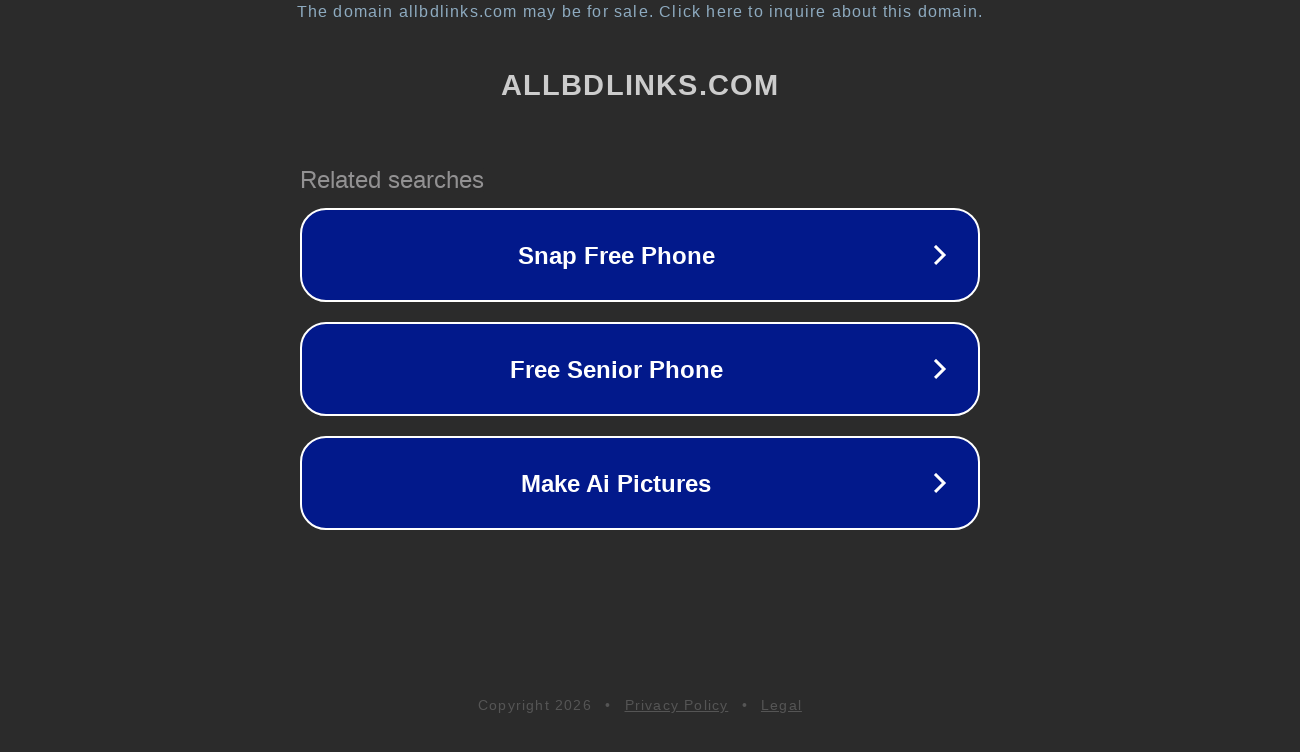

--- FILE ---
content_type: text/html; charset=utf-8
request_url: http://allbdlinks.com/newspaper.php?url=www.kooora-live1.tk
body_size: 1130
content:
<!doctype html>
<html data-adblockkey="MFwwDQYJKoZIhvcNAQEBBQADSwAwSAJBANDrp2lz7AOmADaN8tA50LsWcjLFyQFcb/P2Txc58oYOeILb3vBw7J6f4pamkAQVSQuqYsKx3YzdUHCvbVZvFUsCAwEAAQ==_F2pGl9Ms98ys7UZ89H512YpnLfbt1DjB1mRW+5Ddsc8XOen+fJ8W1D5Z9FnotJ1t1QQEBCINsVh2ckZWb0PZLQ==" lang="en" style="background: #2B2B2B;">
<head>
    <meta charset="utf-8">
    <meta name="viewport" content="width=device-width, initial-scale=1">
    <link rel="icon" href="[data-uri]">
    <link rel="preconnect" href="https://www.google.com" crossorigin>
</head>
<body>
<div id="target" style="opacity: 0"></div>
<script>window.park = "[base64]";</script>
<script src="/bxplUccDb.js"></script>
</body>
</html>
